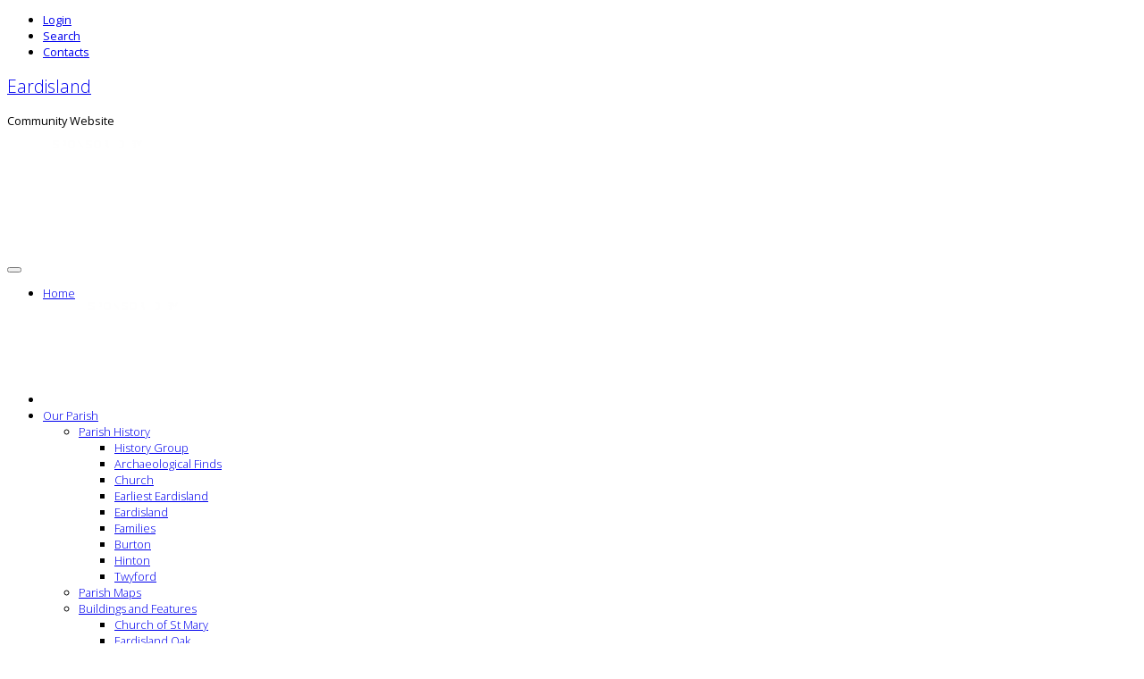

--- FILE ---
content_type: text/html; charset=utf-8
request_url: https://eardisland.org.uk/index.php/diary/icalrepeat.detail/2024/02/25/4613/49%7C50%7C51%7C52/holy-communion
body_size: 10444
content:

<!DOCTYPE html>
<html lang="en-gb" dir="ltr">
<head>
<!-- Google tag (gtag.js) -->
<script async src="https://www.googletagmanager.com/gtag/js?id=G-MT90YMLL9K"></script>
<script>
  window.dataLayer = window.dataLayer || [];
  function gtag(){dataLayer.push(arguments);}
  gtag('js', new Date());

  gtag('config', 'G-MT90YMLL9K');
</script>
    <base href="https://eardisland.org.uk/index.php/diary/icalrepeat.detail/2024/02/25/4613/49%7C50%7C51%7C52/holy-communion" />
	<meta http-equiv="content-type" content="text/html; charset=utf-8" />
	<meta name="robots" content="noindex,nofollow" />
	<meta name="description" content="The Parish website for Eardisland, Herefordshire. Useful information for residents and visitors, including an events diary and details of the Parish Council." />
	<meta name="generator" content="Joomla! - Open Source Content Management" />
	<title>Holy Communion</title>
	<link href="https://eardisland.org.uk/index.php?option=com_jevents&amp;task=modlatest.rss&amp;format=feed&amp;type=rss&amp;Itemid=178&amp;modid=0" rel="alternate" type="application/rss+xml" title="RSS 2.0" />
	<link href="https://eardisland.org.uk/index.php?option=com_jevents&amp;task=modlatest.rss&amp;format=feed&amp;type=atom&amp;Itemid=178&amp;modid=0" rel="alternate" type="application/atom+xml" title="Atom 1.0" />
	<link href="/templates/portal/css/themes/greenorange/bootstrap.css" rel="stylesheet" type="text/css" />
	<link href="https://eardisland.org.uk/media/jbtype/css/font-awesome.css" rel="stylesheet" type="text/css" />
	<link href="https://eardisland.org.uk/media/zenanimate/css/animate.css" rel="stylesheet" type="text/css" />
	<link href="/media/com_jevents/css/bootstrap.css" rel="stylesheet" type="text/css" />
	<link href="/media/com_jevents/css/bootstrap-responsive.css" rel="stylesheet" type="text/css" />
	<link href="/components/com_jevents/assets/css/eventsadmin.css?v=3.6.6" rel="stylesheet" type="text/css" />
	<link href="/components/com_jevents/views/flat/assets/css/events_css.css?v=3.6.6" rel="stylesheet" type="text/css" />
	<link href="/templates/portal/css/themes/greenorange/template.css" rel="stylesheet" type="text/css" />
	<link href="/templates/portal/css/themes/greenorange/bootstrap-responsive.css" rel="stylesheet" type="text/css" />
	<link href="/templates/portal/css/themes/greenorange/template-responsive.css" rel="stylesheet" type="text/css" />
	<link href="/templates/portal/css/themes/greenorange/megamenu.css" rel="stylesheet" type="text/css" />
	<link href="/templates/portal/css/themes/greenorange/megamenu-responsive.css" rel="stylesheet" type="text/css" />
	<link href="/templates/portal/css/themes/greenorange/off-canvas.css" rel="stylesheet" type="text/css" />
	<link href="https://eardisland.org.uk/media/mod_mailchimpsignup/css/mailchimpsignup.css" rel="stylesheet" type="text/css" />
	<link href="/media/mod_zentools/css/zentools.min.css" rel="stylesheet" type="text/css" />
	<script type="application/json" class="joomla-script-options new">{"csrf.token":"6320b08a22c6583d407525c194b23cf0","system.paths":{"root":"","base":""}}</script>
	<script src="/media/system/js/core.js?94153660d619f18f82a0d77fcf76f443" type="text/javascript"></script>
	<script src="/media/jui/js/jquery.min.js?94153660d619f18f82a0d77fcf76f443" type="text/javascript"></script>
	<script src="/media/jui/js/jquery-noconflict.js?94153660d619f18f82a0d77fcf76f443" type="text/javascript"></script>
	<script src="/media/jui/js/jquery-migrate.min.js?94153660d619f18f82a0d77fcf76f443" type="text/javascript"></script>
	<script src="/plugins/system/t3/base/bootstrap/js/bootstrap.js?94153660d619f18f82a0d77fcf76f443" type="text/javascript"></script>
	<script src="/components/com_jevents/assets/js/jQnc.js?v=3.6.6" type="text/javascript"></script>
	<script src="/components/com_jevents/assets/js/view_detailJQ.js?v=3.6.6" type="text/javascript"></script>
	<script src="/plugins/system/t3/base/js/jquery.tap.min.js" type="text/javascript"></script>
	<script src="/plugins/system/t3/base/js/off-canvas.js" type="text/javascript"></script>
	<script src="/plugins/system/t3/base/js/script.js" type="text/javascript"></script>
	<script src="/plugins/system/t3/base/js/menu.js" type="text/javascript"></script>
	<script src="/plugins/system/t3/base/js/responsive.js" type="text/javascript"></script>
	<script src="https://eardisland.org.uk/media/mod_mailchimpsignup/js/mailchimpsignup.js" type="text/javascript"></script>
	<script src="/media/mod_zentools/js/zentools.js" type="text/javascript"></script>
	<script src="/media/mod_zentools/js/slideshow/jquery.flexslider.min.js" type="text/javascript"></script>
	<script src="/media/mod_zentools/js/responsive/response.min.js" type="text/javascript"></script>
	<!--[if lte IE 6]>
<link rel="stylesheet" href="https://eardisland.org.uk/components/com_jevents/views/flat/assets/css/ie6.css" />
<![endif]-->

    
<!-- META FOR IOS & HANDHELD -->
<meta name="viewport" content="width=device-width, initial-scale=1.0, maximum-scale=1.0"/>
<meta name="HandheldFriendly" content="true" />
<meta name="apple-mobile-web-app-capable" content="YES" />
<!-- //META FOR IOS & HANDHELD -->

<!-- SYSTEM CSS -->
<link href="/templates/system/css/system.css" rel="stylesheet" />
<!-- //SYSTEM CSS -->


<!-- CUSTOM CSS -->
<link href="/templates/portal/css/custom.css" rel="stylesheet" />
<!-- //CUSTOM CSS -->


<!-- Le HTML5 shim, for IE6-8 support of HTML5 elements -->
<!--[if lt IE 9]>
<link href="/templates/portal/css/ie8.css" rel="stylesheet" />
<script src="//html5shim.googlecode.com/svn/trunk/html5.js"></script>
<script type="text/javascript" src="/plugins/system/t3/base/js/respond.min.js"></script>
<![endif]-->


<!--[if lt IE 10]>
<link href="/templates/portal/css/ie.css" rel="stylesheet" />
<![endif]-->

<script type="text/javascript" src="/templates/portal/js/template.js"></script>

<!--flood dashboard-->
<script src="https://ajax.googleapis.com/ajax/libs/jquery/3.7.1/jquery.min.js"></script>
<script src="https://www.gstatic.com/charts/loader.js" type="text/javascript"></script>
<script src="https://maxcdn.bootstrapcdn.com/bootstrap/3.4.1/js/bootstrap.min.js"></script>

<link href="/templates/portal/css/floodwarning.css" rel="stylesheet">
<link href="/templates/portal/css/flood-style.css" rel="stylesheet">
<link href="/templates/portal/css/flood-spinner.css" rel="stylesheet">
<!-- Include the configuration script -->
<script src="/templates/portal/js/flood-configuration.js"></script>
<script src="/templates/portal/js/flood-dashboard.js"></script>

<!--end flood dashboard-->



<!-- Fonts -->
<style type="text/css">
			html > body {font-family: Open Sans;font-size: 80%;font-weight:  }
				h1, h2, h3, h4, h5, h6, blockquote {font-family: Open Sans;font-weight: 300}
				#navwrap li {font-family: Open Sans;font-weight: 300}
				.logo h2{font-family: Open Sans;font-weight: 			}
		
		
	</style>
<link href='https://fonts.googleapis.com/css?family=Shadows+Into+Light' rel='stylesheet' type='text/css'>
<link href='https://fonts.googleapis.com/css?family=Courgette' rel='stylesheet' type='text/css'>
</head>
<body id="contentleft" class="com_jevents task-icalrepeat.detail itemid-178 j39 withbanner">
	
  	<div id="fullwrap">
  		<div id="topcolour">
			
<!-- Top -->
<section id="topwrap">
	<div class="zen-container">
	  	<!-- top -->
	<div class="row-fluid">
							<div class="span6 item-first" data-default="span6" data-mobile="span50">
										<div id="top3">
						
					</div>
									</div>
							<div class="span6 item-last" data-default="span6" data-mobile="span50">
										<div id="top4">
						
		<div class="moduletable ">
			<div class="module-inner">
						<div class="zen-module-body">
				
<ul class="nav ">
<li class="item-188"><a href="/index.php/header-login" >Login</a></li><li class="item-196"><a href="/index.php/search" >Search</a></li><li class="item-187"><a href="/index.php/contacts" >Contacts</a></li></ul>
			</div>
						</div>
		</div>
	
					</div>
									</div>
				</div>
<!-- top -->
  	</div>
</section>
			

			<!-- LOGO -->
<section id="logowrap">
	<div class="zen-container">
		<div class="row-fluid">
			<div class="span6">
			  <div class="logo logo-text zenleft">
				  <h2>
				      <a href="/" title="Eardisland">
		    		    <span>
		        			Eardisland		        		</span>
		      		</a>
		     	 </h2>

		     			     		 <div id="tagline"><span>Community Website</span></div>
		     				    		  	</div>
		 </div>
		  		 	 <div class="span6">
		  			
		<div class="moduletable  visitor_button hidden-phone">
			<div class="module-inner">
						<div class="zen-module-body">
				

<div class="custom"  >
	<div class="sponsor_link">
<p><a href="http://www.arrowbank.co.uk/" target="blank"><img src="/images/template/Arrow Bank-white_200.png" alt="Arrowbank Country Holiday Park" width="200px" /></a></p>
</div></div>
			</div>
						</div>
		</div>
	
		 	 </div>
		 	 </div>
</div>
</section>
<!-- //LOGO -->

			<!-- MAIN NAVIGATION -->
  <nav id="navwrap" class="affix-top" data-spy="affix" data-offset-top="200">
  <div class="zen-container">
  	<div class="row-fluid">
   		<div class="navwrapper navbar zenleft span12">
			<button type="button" class="btn btn-navbar" data-toggle="collapse" data-target=".nav-collapse">
		        <span class="icon-list-ul"></span>
		      </button>
		
		    <div class="nav-collapse collapse always-show zenleft">
		    		       <div  class="t3-megamenu"  data-duration="400" data-responsive="true">
<ul itemscope itemtype="http://www.schema.org/SiteNavigationElement" class="nav navbar-nav level0">
<li itemprop='name'  data-id="101" data-level="1" data-xicon="icon-home">
<a itemprop='url' class=""  href="/index.php"   data-target="#"><span class="icon-home"></span>Home </a>

</li>
<li itemprop='name' class="sponsor-mobile hidden-desktop hidden-tablet" data-id="320" data-level="1" data-class="sponsor-mobile hidden-desktop hidden-tablet">
<a itemprop='url' class=""  href="http://www.arrowbank.co.uk/" target="_blank"   data-target="#"><img class="" src="/images/template/Arrow Bank-white_200.png" alt="  Sponsored by Arrowbank Holiday Park" /></a>

</li>
<li itemprop='name' class="dropdown mega" data-id="207" data-level="1">
<a itemprop='url' class=" dropdown-toggle"  href="/index.php/our-parish"   data-target="#" data-toggle="dropdown">Our Parish <em class="caret"></em></a>

<div class="nav-child dropdown-menu mega-dropdown-menu"  ><div class="mega-dropdown-inner">
<div class="row-fluid">
<div class="span12 mega-col-nav" data-width="12"><div class="mega-inner">
<ul itemscope itemtype="http://www.schema.org/SiteNavigationElement" class="mega-nav level1">
<li itemprop='name' class="dropdown-submenu mega" data-id="219" data-level="2">
<a itemprop='url' class=""  href="/index.php/our-parish/parish-history"   data-target="#">Parish History </a>

<div class="nav-child dropdown-menu mega-dropdown-menu"  ><div class="mega-dropdown-inner">
<div class="row-fluid">
<div class="span12 mega-col-nav" data-width="12"><div class="mega-inner">
<ul itemscope itemtype="http://www.schema.org/SiteNavigationElement" class="mega-nav level2">
<li itemprop='name'  data-id="398" data-level="3">
<a itemprop='url' class=""  href="/index.php/our-parish/parish-history/eardisland-history-group"   data-target="#">History Group </a>

</li>
<li itemprop='name'  data-id="394" data-level="3">
<a itemprop='url' class=""  href="/index.php/our-parish/parish-history/archaeological-finds"   data-target="#">Archaeological Finds </a>

</li>
<li itemprop='name'  data-id="224" data-level="3">
<a itemprop='url' class=""  href="/index.php/our-parish/parish-history/church"   data-target="#">Church </a>

</li>
<li itemprop='name'  data-id="220" data-level="3">
<a itemprop='url' class=""  href="/index.php/our-parish/parish-history/earliest-eardisland"   data-target="#">Earliest Eardisland </a>

</li>
<li itemprop='name'  data-id="223" data-level="3">
<a itemprop='url' class=""  href="/index.php/our-parish/parish-history/history-eardisland"   data-target="#">Eardisland </a>

</li>
<li itemprop='name'  data-id="225" data-level="3">
<a itemprop='url' class=""  href="/index.php/our-parish/parish-history/families"   data-target="#">Families </a>

</li>
<li itemprop='name'  data-id="226" data-level="3">
<a itemprop='url' class=""  href="/index.php/our-parish/parish-history/burton"   data-target="#">Burton </a>

</li>
<li itemprop='name'  data-id="227" data-level="3">
<a itemprop='url' class=""  href="/index.php/our-parish/parish-history/hinton"   data-target="#">Hinton </a>

</li>
<li itemprop='name'  data-id="228" data-level="3">
<a itemprop='url' class=""  href="/index.php/our-parish/parish-history/twyford"   data-target="#">Twyford </a>

</li>
</ul>
</div></div>
</div>
</div></div>
</li>
<li itemprop='name'  data-id="235" data-level="2">
<a itemprop='url' class=""  href="/index.php/our-parish/parish-maps"   data-target="#">Parish Maps </a>

</li>
<li itemprop='name' class="dropdown-submenu mega" data-id="238" data-level="2">
<a itemprop='url' class=""  href="/index.php/our-parish/buildings-features"   data-target="#">Buildings and Features </a>

<div class="nav-child dropdown-menu mega-dropdown-menu"  ><div class="mega-dropdown-inner">
<div class="row-fluid">
<div class="span12 mega-col-nav" data-width="12"><div class="mega-inner">
<ul itemscope itemtype="http://www.schema.org/SiteNavigationElement" class="mega-nav level2">
<li itemprop='name'  data-id="240" data-level="3">
<a itemprop='url' class=""  href="/index.php/our-parish/buildings-features/church-of-st-mary"   data-target="#">Church of St Mary </a>

</li>
<li itemprop='name'  data-id="239" data-level="3">
<a itemprop='url' class=""  href="/index.php/our-parish/buildings-features/eardisland-oak"   data-target="#">Eardisland Oak </a>

</li>
<li itemprop='name'  data-id="241" data-level="3">
<a itemprop='url' class=""  href="/index.php/our-parish/buildings-features/dovecote"   data-target="#">Dovecote </a>

</li>
<li itemprop='name'  data-id="242" data-level="3">
<a itemprop='url' class=""  href="/index.php/our-parish/buildings-features/motte"   data-target="#">Motte </a>

</li>
<li itemprop='name'  data-id="243" data-level="3">
<a itemprop='url' class=""  href="/index.php/our-parish/buildings-features/monks-court"   data-target="#">Monks Court </a>

</li>
<li itemprop='name'  data-id="244" data-level="3">
<a itemprop='url' class=""  href="/index.php/our-parish/buildings-features/staick-house"   data-target="#">Staick House  </a>

</li>
<li itemprop='name'  data-id="245" data-level="3">
<a itemprop='url' class=""  href="/index.php/our-parish/buildings-features/black-white-buildings"   data-target="#">Black and White Buildings  </a>

</li>
<li itemprop='name'  data-id="246" data-level="3">
<a itemprop='url' class=""  href="/index.php/our-parish/buildings-features/village-hall"   data-target="#">Village Hall </a>

</li>
<li itemprop='name'  data-id="247" data-level="3">
<a itemprop='url' class=""  href="/index.php/our-parish/buildings-features/aa-box"   data-target="#">AA Box  </a>

</li>
</ul>
</div></div>
</div>
</div></div>
</li>
<li itemprop='name'  data-id="301" data-level="2">
<a itemprop='url' class=""  href="/index.php/our-parish/local-walks"   data-target="#">Local Walks </a>

</li>
<li itemprop='name'  data-id="372" data-level="2">
<a itemprop='url' class=""  href="/index.php/our-parish/memorial-walks"   data-target="#">Memorial Walks </a>

</li>
<li itemprop='name'  data-id="422" data-level="2">
<a itemprop='url' class=""  href="/index.php/our-parish/who-s-who-and-organisations"   data-target="#">Who's Who and Organisations </a>

</li>
</ul>
</div></div>
</div>
</div></div>
</li>
<li itemprop='name' class="dropdown mega" data-id="172" data-level="1">
<a itemprop='url' class=" dropdown-toggle"  href="/index.php/parish-council"   data-target="#" data-toggle="dropdown">Parish Council <em class="caret"></em></a>

<div class="nav-child dropdown-menu mega-dropdown-menu"  ><div class="mega-dropdown-inner">
<div class="row-fluid">
<div class="span12 mega-col-module" data-width="12" data-position="330"><div class="mega-inner">
 	<div class="moduletable  pc_menu_link" id="Mod330">
     <div class="zen-module-inner">
              <div class="zen-module-body">
       

<div class="custom"  >
	<div style="margin-left: 10px; margin-right: 10px;">
<p><a href="http://www.eardisland-pc.gov.uk/" target="_blank" rel="alternate">Link to separate Parish Council Website</a></p>
<a href="http://www.eardisland-pc.gov.uk/" target="_blank" rel="alternate"><img src="/images/parish_council/PC_website.jpg" alt="Eardisland Parish Council Website" width="190" height="153" /></a></div></div>
       </div>
     </div>
   </div>
 	
</div></div>
</div>
</div></div>
</li>
<li itemprop='name' class="current active hidden-phone" data-id="178" data-level="1" data-class="hidden-phone">
<a itemprop='url' class=""  href="/index.php/diary/month.calendar/2026/01/28/-"   data-target="#">Diary </a>

</li>
<li itemprop='name' class="hidden-desktop" data-id="319" data-level="1" data-class="hidden-desktop">
<a itemprop='url' class=""  href="/index.php/this-weeks-events/range.listevents/-"   data-target="#">Weekly Events List </a>

</li>
<li itemprop='name' class="dropdown mega" data-id="208" data-level="1">
<a itemprop='url' class=" dropdown-toggle"  href="/index.php/church"   data-target="#" data-toggle="dropdown">Church <em class="caret"></em></a>

<div class="nav-child dropdown-menu mega-dropdown-menu"  ><div class="mega-dropdown-inner">
<div class="row-fluid">
<div class="span12 mega-col-nav" data-width="12"><div class="mega-inner">
<ul itemscope itemtype="http://www.schema.org/SiteNavigationElement" class="mega-nav level1">
<li itemprop='name'  data-id="388" data-level="2">
<a itemprop='url' class=""  href="/index.php/church/about-the-church"   data-target="#">About the church </a>

</li>
</ul>
</div></div>
</div>
</div></div>
</li>
<li itemprop='name' class="dropdown mega" data-id="185" data-level="1">
<a itemprop='url' class=" dropdown-toggle"  href="/index.php/clubs-groups"   data-target="#" data-toggle="dropdown">Clubs &amp; Groups <em class="caret"></em></a>

<div class="nav-child dropdown-menu mega-dropdown-menu"  ><div class="mega-dropdown-inner">
<div class="row-fluid">
<div class="span12 mega-col-nav" data-width="12"><div class="mega-inner">
<ul itemscope itemtype="http://www.schema.org/SiteNavigationElement" class="mega-nav level1">
<li itemprop='name'  data-id="284" data-level="2">
<a itemprop='url' class=""  href="/index.php/clubs-groups/eardisland-art-group"   data-target="#">Eardisland Art Group </a>

</li>
<li itemprop='name'  data-id="195" data-level="2">
<a itemprop='url' class=""  href="/index.php/clubs-groups/eardisland-bowling-club"   data-target="#">Eardisland Bowling Club </a>

</li>
<li itemprop='name'  data-id="381" data-level="2">
<a itemprop='url' class=""  href="/index.php/clubs-groups/community-garden"   data-target="#">Community Garden </a>

</li>
<li itemprop='name'  data-id="282" data-level="2">
<a itemprop='url' class=""  href="/index.php/clubs-groups/eardisland-church-bellringers"   data-target="#">Eardisland Church Bellringers </a>

</li>
<li itemprop='name'  data-id="283" data-level="2">
<a itemprop='url' class=""  href="/index.php/clubs-groups/dovecote-trust"   data-target="#">Dovecote Trust </a>

</li>
<li itemprop='name'  data-id="285" data-level="2">
<a itemprop='url' class=""  href="/index.php/clubs-groups/the-e-team"   data-target="#">The E-Team </a>

</li>
<li itemprop='name'  data-id="286" data-level="2">
<a itemprop='url' class=""  href="/index.php/clubs-groups/village-band"   data-target="#">Village Band </a>

</li>
<li itemprop='name'  data-id="287" data-level="2">
<a itemprop='url' class=""  href="/index.php/clubs-groups/the-eardisland-village-show"   data-target="#">The Eardisland Village Show </a>

</li>
<li itemprop='name'  data-id="291" data-level="2">
<a itemprop='url' class=""  href="/index.php/clubs-groups/eardisland-twinning-association"   data-target="#">Eardisland Twinning Association </a>

</li>
<li itemprop='name'  data-id="288" data-level="2">
<a itemprop='url' class=""  href="/index.php/clubs-groups/eardisland-w-i"   data-target="#">Eardisland W.I. </a>

</li>
<li itemprop='name'  data-id="343" data-level="2">
<a itemprop='url' class=""  href="/index.php/clubs-groups/pilates"   data-target="#">Pilates </a>

</li>
<li itemprop='name'  data-id="418" data-level="2">
<a itemprop='url' class=""  href="/index.php/clubs-groups/the-whittington-trust"   data-target="#">The Whittington Trust </a>

</li>
<li itemprop='name'  data-id="420" data-level="2">
<a itemprop='url' class=""  href="/index.php/clubs-groups/neighbourhood-watch"   data-target="#">Neighbourhood Watch </a>

</li>
</ul>
</div></div>
</div>
</div></div>
</li>
<li itemprop='name' class="dropdown mega" data-id="236" data-level="1">
<a itemprop='url' class=" dropdown-toggle"  href="/index.php/community"   data-target="#" data-toggle="dropdown">Community <em class="caret"></em></a>

<div class="nav-child dropdown-menu mega-dropdown-menu"  ><div class="mega-dropdown-inner">
<div class="row-fluid">
<div class="span12 mega-col-nav" data-width="12"><div class="mega-inner">
<ul itemscope itemtype="http://www.schema.org/SiteNavigationElement" class="mega-nav level1">
<li itemprop='name' class="dropdown-submenu mega" data-id="293" data-level="2">
<a itemprop='url' class=""  href="/index.php/community/village-hall"   data-target="#">Village Hall </a>

<div class="nav-child dropdown-menu mega-dropdown-menu"  ><div class="mega-dropdown-inner">
<div class="row-fluid">
<div class="span12 mega-col-nav" data-width="12"><div class="mega-inner">
<ul itemscope itemtype="http://www.schema.org/SiteNavigationElement" class="mega-nav level2">
<li itemprop='name'  data-id="297" data-level="3">
<a itemprop='url' class=""  href="/index.php/community/village-hall/book-the-village-hall"   data-target="#">Book the Village Hall </a>

</li>
<li itemprop='name'  data-id="299" data-level="3">
<a itemprop='url' class=""  href="/index.php/community/village-hall/availability/month.calendar/2026/01/28/-"   data-target="#">Events &amp; Availability </a>

</li>
<li itemprop='name'  data-id="295" data-level="3">
<a itemprop='url' class=""  href="/index.php/community/village-hall/agenda-minutes"   data-target="#">Agenda &amp; Minutes </a>

</li>
<li itemprop='name'  data-id="296" data-level="3">
<a itemprop='url' class=""  href="/index.php/community/village-hall/management-committee-members"   data-target="#">Management Committee </a>

</li>
<li itemprop='name'  data-id="298" data-level="3">
<a itemprop='url' class=""  href="/index.php/community/village-hall/village-hall-updates"   data-target="#">Village Hall Updates </a>

</li>
</ul>
</div></div>
</div>
</div></div>
</li>
<li itemprop='name'  data-id="237" data-level="2">
<a itemprop='url' class=""  href="/index.php/community/eardisland-community-shop"   data-target="#">Eardisland Community Shop </a>

</li>
<li itemprop='name' class="dropdown-submenu mega" data-id="257" data-level="2">
<a itemprop='url' class=""  href="/index.php/community/local-administration"   data-target="#">Local Administration </a>

<div class="nav-child dropdown-menu mega-dropdown-menu"  ><div class="mega-dropdown-inner">
<div class="row-fluid">
<div class="span12 mega-col-nav" data-width="12"><div class="mega-inner">
<ul itemscope itemtype="http://www.schema.org/SiteNavigationElement" class="mega-nav level2">
<li itemprop='name'  data-id="258" data-level="3">
<a itemprop='url' class=""  href="/index.php/parish-council"   data-target="#">Parish Council</a>

</li>
<li itemprop='name'  data-id="259" data-level="3">
<a itemprop='url' class=""  href="/index.php/community/local-administration/herefordshire-council"   data-target="#">Herefordshire Council </a>

</li>
<li itemprop='name'  data-id="260" data-level="3">
<a itemprop='url' class=""  href="/index.php/community/local-administration/local-mp"   data-target="#">Local MP </a>

</li>
<li itemprop='name'  data-id="262" data-level="3">
<a itemprop='url' class=""  href="/index.php/community/local-administration/police-and-crime-commissioner"   data-target="#">Police and Crime Commissioner </a>

</li>
</ul>
</div></div>
</div>
</div></div>
</li>
<li itemprop='name'  data-id="268" data-level="2">
<a itemprop='url' class=""  href="/index.php/community/eardisland-parish-magazine"   data-target="#">Eardisland Parish Magazine </a>

</li>
<li itemprop='name'  data-id="391" data-level="2">
<a itemprop='url' class=""  href="/index.php/community/eardisland-flood-response-plan"   data-target="#">Eardisland Flood Response Plan </a>

</li>
</ul>
</div></div>
</div>
</div></div>
</li>
<li itemprop='name' class="dropdown mega" data-id="304" data-level="1" data-xicon="icon-info-sign">
<a itemprop='url' class=" dropdown-toggle"  href="/index.php/visitor-information"   data-target="#" data-toggle="dropdown"><span class="icon-info-sign"></span>Visit Eardisland <em class="caret"></em></a>

<div class="nav-child dropdown-menu mega-dropdown-menu"  ><div class="mega-dropdown-inner">
<div class="row-fluid">
<div class="span12 mega-col-nav" data-width="12"><div class="mega-inner">
<ul itemscope itemtype="http://www.schema.org/SiteNavigationElement" class="mega-nav level1">
<li itemprop='name'  data-id="305" data-level="2">
<a itemprop='url' class=""  href="/index.php/visitor-information/places-to-visit"   data-target="#">Places to Visit </a>

</li>
<li itemprop='name'  data-id="306" data-level="2">
<a itemprop='url' class=""  href="/index.php/visitor-information/places-to-visit-with-kids"   data-target="#">Places to Visit with Kids  </a>

</li>
<li itemprop='name'  data-id="308" data-level="2">
<a itemprop='url' class=""  href="/index.php/visitor-information/places-to-eat"   data-target="#">Places to Eat </a>

</li>
<li itemprop='name'  data-id="309" data-level="2">
<a itemprop='url' class=""  href="/index.php/visitor-information/accommodation"   data-target="#">Accommodation </a>

</li>
<li itemprop='name'  data-id="307" data-level="2">
<a itemprop='url' class=""  href="/index.php/our-parish/parish-maps"   data-target="#">Parish Maps</a>

</li>
<li itemprop='name'  data-id="310" data-level="2">
<a itemprop='url' class=""  href="/index.php/visitor-information/location"   data-target="#">Location </a>

</li>
<li itemprop='name'  data-id="314" data-level="2">
<a itemprop='url' class=""  href="/index.php/our-parish/buildings-features"   data-target="#">Buildings and Features</a>

</li>
<li itemprop='name'  data-id="373" data-level="2">
<a itemprop='url' class=""  href="/index.php/visitor-information/memorial-walks"   data-target="#">Memorial Walks </a>

</li>
</ul>
</div></div>
</div>
</div></div>
</li>
</ul>
</div>
		    		    </div>
	    
	    <div id="navsearch" class="span3">
	    	
	    </div>
	   </div>
    </div>
  </div>
</nav>
<!-- //MAIN NAVIGATION -->
		</div>
		

<section id="bannerwrap">
	<div class="zen-container">
		  				<!-- banner -->
	<div class="row-fluid">
							<div class="span12 item-first" data-default="span12">
										<div id="banner">
						
		<div class="moduletable ">
			<div class="module-inner">
						<div class="zen-module-body">
				<!--[if !IE]>
<style type="text/css">
	.jackbox-modal img.jackbox-content {

		image-rendering: optimizeSpeed;
		width: inherit !important;
		height: inherit !important;
		max-width: inherit !important;
	}
</style>
<![endif]-->



		<div id="zentools273" class="slideshow slideshowflat ">
			<div class="zentools slideshow flexslider noborder count1  " >

				
				<ul id="zentoolslist273"  class="slides zenleft">

					
					<li  class="grid_twelve element   ">
							<div class="zenitem zenitem1    image full">
								<div class="zeninner">
									<div class="column grid_twelve">

																					<div class=" zenimage element1 firstitem"><img
													data-original="https://eardisland.org.uk//media/mod_zentools/cache/images/arrow-a75e706fbb960c097b46b67c12e3b11f.jpg"
													src="https://eardisland.org.uk//media/mod_zentools/cache/images/arrow-a75e706fbb960c097b46b67c12e3b11f.jpg"
													data-src320="https://eardisland.org.uk//media/mod_zentools/cache/images/arrow-a75e706fbb960c097b46b67c12e3b11f.jpg"
													data-src481="https://eardisland.org.uk//media/mod_zentools/cache/images/arrow-a75e706fbb960c097b46b67c12e3b11f.jpg"
													data-src769="https://eardisland.org.uk//media/mod_zentools/cache/images/arrow-e37da2d322b7759f8e32a6f2d9d649c5.jpg"
													data-src1025="https://eardisland.org.uk//media/mod_zentools/cache/images/arrow-e37da2d322b7759f8e32a6f2d9d649c5.jpg"
													data-src1281="https://eardisland.org.uk//media/mod_zentools/cache/images/arrow-e37da2d322b7759f8e32a6f2d9d649c5.jpg"
													alt="Arrow" title="Arrow"/></div>
										
										
																							
												
												
												
												
												
												
												
																																</div>
									<div class="clear"></div>
								</div>
							</div>

											</li>
																			</ul>

														<div class="slide-controller none zenrelative zenlast ">
						<div class="slidenavnone slidenav273">
												</div>
											</div>

					<div class="clear"></div>
								
				
								
				
		</div>
	</div>
	<div class="clear"></div>
	
		
	
			<script type="text/javascript" charset="utf-8">
			  jQuery(window).load(function() {
				jQuery('#zentools273').flexslider({
					animation: "fade",
					slideDirection: "horizontal",
					smoothHeight: false,
					prevText: "<i class='icon-left-circle'></i><span></span>",
					nextText: "<i class='icon-right-circle'></i><span></span>",
					manualControls: ".slidenav273 ul li",
											slideshow: true,
						slideshowSpeed: 6000,
						animationSpeed: 600,
											directionNav: false,
											controlNav: true,
											keyboardNav: true,
						mousewheel: false,
																slideToStart: 0,
											animationLoop: true,
											pauseOnAction: true,
						pauseOnHover:false,
						controlsContainer: '#zentools273 .slide-controller',
	
						start: function(slider){
							jQuery('#zentools273 .current-slide').text(slider.currentSlide + 1);
							jQuery('#zentools273 .total-slides').text(slider.count);
							jQuery('#zentools273 .slidecount').fadeIn();
	
						},
	
												after: function(slider){
															jQuery('#zentools273 .current-slide').text(slider.currentSlide + 1);
	
														}
					});
	
						
	
		  });
			</script>
	
							


	

	

	
	
	
	

	

			<script type="text/javascript">
				Response.create({ mode: 'src',  prefix: 'src', breakpoints: [0,320,481,769,1025,1281] });
		</script>


		

			</div>
						</div>
		</div>
	
					</div>
									</div>
				</div>
<!-- banner -->
  		  	</div>
</section>
		<div id="gradient">
			



			



			


			


								
<section id="mainWrap">
	<div class="zen-container">
		<div class="row-fluid">
		
				  <!-- Breadcrumb -->
		  <div id="breadcrumb" class="breadcrumb">
		    
		<div class="moduletable ">
			<div class="module-inner">
						<div class="zen-module-body">
				
<ul class="breadcrumb">
	<li class="active"><span class="divider hasTooltip"><i class="icon-map-marker" data-toggle="tooltip" title="You are here: "></i></span></li><li><a href="/index.php" class="pathway">Home</a><span class="navsep">/</span></li><li><a href="/index.php/diary/month.calendar/2026/01/28/-" class="pathway">Diary</a><span class="navsep">/</span></li><li><span>Holy Communion</span></li></ul>
			</div>
						</div>
		</div>
	
		  </div>
		  <!-- // Breadcrumb -->
		                    
                
		
		    <!-- MAIN CONTENT -->
		    <div id="midCol" class="zen-content span12"  data-default="span12">
		   		<div class="innerbox">

                      
      		      		      		          	 <div id="system-message-container">
	</div>

      		                 		     
      		     
      		     		<!-- Event Calendar and Lists Powered by JEvents //-->
		<div id="jevents">
	<div class="contentpaneopen jeventpage     jevbootstrap" id="jevents_header">
					<h1>
				Eardisland Parish Diary			</h1>
							<ul class="actions">
										<li class="print-icon">
							<a href="javascript:void(0);" rel="nofollow"
							   onclick="window.open('/index.php/diary/icalrepeat.detail/2024/02/25/4613/49|50|51|52/-?pop=1&amp;tmpl=component', 'win2', 'status=no,toolbar=no,scrollbars=yes,titlebar=no,menubar=no,resizable=yes,width=600,height=600,directories=no,location=no');"
							   title="Print">
								<span class="icon-print"> </span>
							</a>
						</li> 					<li class="email-icon">
						<a href="javascript:void(0);" rel="nofollow"
						   onclick="window.open('/index.php/component/mailto/?tmpl=component&amp;link=d53292f26f879b0b8f220bda070cca77835992e7','emailwin','width=400,height=350,menubar=yes,resizable=yes'); return false;"
						   title="EMAIL">
							<span class="icon-envelope"> </span>
						</a>
					</li>
								</ul>
				</div>
	<div class="jev_clear"></div>
	<div class="contentpaneopen  jeventpage   jevbootstrap" id="jevents_body">
	<div class='jev_pretoolbar'></div>				<div class="new-navigation">
			<div class="nav-items">
									<div id="nav-year" >
						<a href="/index.php/diary/year.listevents/2024/02/25/49|50|51|52"
						   title="By Year">
							By Year</a>
					</div>
													<div id="nav-month">
						<a href="/index.php/diary/month.calendar/2024/02/25/49|50|51|52"
						   title="By Month">                            By Month</a>
					</div>
													<div id="nav-week">
						<a href="/index.php/diary/week.listevents/2024/02/25/49|50|51|52"
						   title="By Week">
							By Week</a>
					</div>
													<div id="nav-today">
						<a href="/index.php/diary/day.listevents/2026/01/28/49|50|51|52"
						   title="Today">
							Today</a>
					</div>
															<div id="nav-jumpto">
			<a href="#"
			   onclick="if (jevjq('#jumpto').hasClass('jev_none')) {jevjq('#jumpto').removeClass('jev_none');} else {jevjq('#jumpto').addClass('jev_none')}return false;"
			   title="Jump to month">
				Jump to month			</a>
		</div>
																						</div>
							<div id="nav-search">
					<a href="/index.php/diary/search.form/2024/02/25/49|50|51|52"
					   title="Search">
						<img src="https://eardisland.org.uk/components/com_jevents/views/flat/assets/images/icon-search.gif" alt="Search"/></a>
				</div>
								<div id="jumpto" class="jev_none">
			<form name="BarNav" action="/index.php/diary/month.calendar/2026/01/28/-" method="get">
				<input type="hidden" name="catids" value="49|50|51|52"/><select id="month" name="month">
	<option value="01">January</option>
	<option value="02" selected="selected">February</option>
	<option value="03">March</option>
	<option value="04">April</option>
	<option value="05">May</option>
	<option value="06">June</option>
	<option value="07">July</option>
	<option value="08">August</option>
	<option value="09">September</option>
	<option value="10">October</option>
	<option value="11">November</option>
	<option value="12">December</option>
</select>
<select id="year" name="year">
	<option value="2024" selected="selected">2024</option>
	<option value="2025">2025</option>
	<option value="2026">2026</option>
	<option value="2027">2027</option>
	<option value="2028">2028</option>
	<option value="2029">2029</option>
	<option value="2030">2030</option>
</select>
				<button onclick="submit(this.form)">Jump to month</button>
			</form>
		</div>
		

		</div>
		<div class="contentpaneopen jev_evdt"><div class="jev_evdt_header"><div class="jev_evdt_icons"> </div>
<div class="jev_evdt_title">Holy Communion</div>
</div>
<div class="jev_eventdetails_body"><div class="jev_evdt_summary">Sunday 25 February 2024,&nbsp;09:30am<br/>
 </div>
<div class="jev_evdt_contact"><span class="contact"></span></div>
<div class="jev_evdt_desc"></div>
<div class="jev_evdt_location"><span class="location"></span></div>
<div class="jev_evdt_extrainf"></div>
</div>
</div>
	</div>
	</div>

               		 	      		    </div>
      		  </div>
      		  <!-- //MAIN CONTENT -->

                      
		
		    		    
		    
              		</div>
  </div>
</section> 
						


			


			


		</div>
		

	<section id="bottomrow">
		<div class="zen-container">
	  			<!-- bottom -->
	<div class="row-fluid">
							<div class="span4 item-first" data-default="span4">
										<div id="bottom1">
						
		<div class="moduletable none">
			<div class="module-inner">
						<div class="zen-module-body">
				

<div class="custom"  >
	<p>Copyright © 2026 www.eardisland.org.uk</p>
<p>The content of this site is the copyright of www.eardisland.org.uk and Eardisland Parish Council.<br />Content may not be copied or used for commercial purposes.</p>
<a href="https://gigaclear.com/community-hub" target="_blank" rel=" noreferrer noopener"><img decoding="async" loading="lazy" width="150" height="75" src="/images/template/gigaclear-community-hub.png" alt="Gigaclear Community Hub"></a>

</div>
			</div>
						</div>
		</div>
	
					</div>
									</div>
							<div class="span4 " data-default="span4">
										<div id="bottom2">
						
		<div class="moduletable ">
			<div class="module-inner">
						<div class="zen-module-title">
				<h3><span>Parish Council News</span></h3>
			</div>
						<div class="zen-module-body">
				<script type="text/javascript">
var mcSignupBaseUrl = "https://eardisland.org.uk/";
var mcSignupErrorNotANumber = "must be a number.";
var mcSignupErrorInvalidEmail = "Please enter a valid email address.";
var mcSignupErrorRequired = "is required.";
</script>
<div id="mcSignupModule_9007" data-id="9007" class="mcSignupModule ">        <div class="intro">Sign up for emails from the Parish Clerk        </div>    <div class="mcSignupFormWrapper">
        <form action="https://eardisland.org.uk/index.php/diary/icalrepeat.detail/2024/02/25/4613/49%7C50%7C51%7C52/holy-communion" method="post" id="mcSignupForm_9007" class="mcSignupForm" name="mcSignupForm9007" onsubmit="return false;">	                    <div>
                            <input type="text" name="fields[EMAIL]" class="submitInt inputbox mcSignupRequired" value=""
                                title="Email Address *" placeholder="Email Address *">
                        </div>	                    <div>
                            <input type="text" name="fields[FNAME]" class="submitInt inputbox" value=""
                                title="First Name" placeholder="First Name">
                        </div>	                    <div>
                            <input type="text" name="fields[LNAME]" class="submitInt inputbox" value=""
                                title="Last Name" placeholder="Last Name">
                        </div>                <input type="hidden" name="email_type" value="html">                        <div>
                <input type="button" class="btn btn-primary mcSignupSubmit" value="Subscribe" data-id="9007">
            </div>
                        <input type="hidden" name="uid" value="0">
            <input type="hidden" name="ip" value="18.118.132.1">
            <input type="hidden" name="itemId" value="178">
            <input type="hidden" name="title" value="Parish Council News">
            <input type="hidden" name="6320b08a22c6583d407525c194b23cf0" value="1" />        </form>
    </div>
    <div class="ajaxLoader"></div>
    <img src="https://eardisland.org.uk/media/mod_mailchimpsignup/images/ajax-loader.gif" alt="Please wait" style="display: none;">
    <div class="mcSignupResult" style="display:none;"></div>
    <div class="mcSignupTryAgainWrapper" style="display:none;">
        <a href="#" class="mcSignupTryAgain" data-id="9007">
            Try again        </a>
    </div>
</div>
			</div>
						</div>
		</div>
	
					</div>
									</div>
							<div class="span4 item-last" data-default="span4">
										<div id="bottom3">
						
		<div class="moduletable ">
			<div class="module-inner">
						<div class="zen-module-title">
				<h3><span>Popular Pages</span></h3>
			</div>
						<div class="zen-module-body">
				
<ul class="nav ">
<li class="item-269">	<a href="/index.php/community/eardisland-parish-magazine" >Parish Magazine</a></li><li class="item-294">	<a href="/index.php/community/village-hall" >Eardisland Village Hall</a></li><li class="item-338">	<a href="/index.php/community/village-hall/book-the-village-hall" >Book the Village Hall</a></li><li class="item-302"><a href="/index.php/local-links" >Local Links</a></li><li class="item-303"><a href="/index.php/herefordshire-links" >Herefordshire Links</a></li></ul>
			</div>
						</div>
		</div>
	
					</div>
									</div>
				</div>
<!-- bottom -->
	  	</div>
	</section>

    	
<!-- FOOTER -->
<footer id="footerwrap" class="wrap zen-footer">
  <section class="zen-copyright">
    <div class="zen-container">
      <div class="row-fluid">
        <div class="span8 copyright">
          
        </div>
        <div class="span4">
        	<div id="zen-copyright">
	        	        	</div>
        </div>
      </div>
    </div>
  </section>
</footer>

<!-- //FOOTER -->

<!--scripts for flood dashboard-->

<script>
const raincolour = "#00aeef";    

document.getElementById('fiveday_river_spinner').style.display = 'block';
document.getElementById('fivemonth_river_spinner').style.display = 'block';
document.getElementById('groundwater_spinner').style.display = 'block';
            
// Load the Google Charts library and line chart package
google.charts.load('current', {packages: ['corechart', 'gauge', 'bar']});
google.charts.setOnLoadCallback(loadCharts);

// Declare the stationData variable globally
let fiveday_river_stationData = [];
let fivemonth_river_stationData = [];
let groundwater_stationData = [];

function loadCharts()
{
	if (
	    document.getElementById("fiveday_river_chart_div") &&
	    typeof init_fiveday_river_Chart === "function" &&
	    typeof fiveday_river_station_details !== "undefined" &&
	    Array.isArray(fiveday_river_station_details) &&
	    fiveday_river_station_details.length > 0
	) {
	    init_fiveday_river_Chart();
	}
	
	if (
	    document.getElementById("fivemonth_river_chart_div") &&
	    typeof init_fivemonth_river_Chart === "function" &&
	    typeof fiveday_river_station_details !== "undefined" &&
	    Array.isArray(fiveday_river_station_details) &&
	    fiveday_river_station_details.length > 0
	) {
	    init_fivemonth_river_Chart();
	}
	
	if (
	    document.getElementById("groundwater_chart_div") &&
	    typeof init_groundwater_Chart === "function" &&
	    typeof groundwater_station_details !== "undefined" &&
	    Array.isArray(groundwater_station_details) &&
	    groundwater_station_details.length > 0
	) {
        init_groundwater_Chart();
	}
	
        init_gauges()
}

  
$(window).resize(function ()
{
	fiveday_river_drawChart();
	fivemonth_river_drawChart();
	groundwater_drawChart();
});

$(document).ready(function () {
	//Toggle fullscreen
	$(".toggle-fullscreen").click(function (e) {
		e.preventDefault();
		
		var $this = $(this);
		var $row = $this.closest('.row');
		var $panel = $this.closest('.panel');
		var $col = $panel.parent();
		var $chart = $panel.find('.chart');
		
		if ($this.children('i').hasClass('glyphicon-resize-full'))
		{
// Hide other rows and columns
			$row.siblings().hide();
			$col.siblings().hide();
			$panel.find('.panel-footer').hide();
			$panel.find('.date_selector').show();

			$this.children('i').removeClass('glyphicon-resize-full');
			$this.children('i').addClass('glyphicon-resize-small');
		}
		else if ($this.children('i').hasClass('glyphicon-resize-small'))
		{
			$row.siblings().show();
			$col.siblings().show();
			$panel.find('.panel-footer').show();
			$panel.find('.date_selector').hide();

			$this.children('i').removeClass('glyphicon-resize-small');
			$this.children('i').addClass('glyphicon-resize-full');
			$('.modal').hide(); // closes all active pop ups.
			$('.modal-backdrop').remove(); // removes the grey overlay.		
		}

//		$panel.toggleClass('panel-fullscreen');
//		$panel.toggleClass('panel-default');
		$col.toggleClass('col-md-12');		
		$col.toggleClass('col-md-6');
		$col.toggleClass('col-lg-12');		
		$col.toggleClass('col-lg-4');
		$row.toggleClass('onlyrow');		
		$chart.toggleClass('chartfullheight');
		$chart.toggleClass('chartsmall');
		fiveday_river_drawChart();
		fivemonth_river_drawChart();
		groundwater_drawChart();
		
	});
});

</script>
<script>
function formatDateTime(date) {
    const timeFormatter = new Intl.DateTimeFormat('en-GB', {
        hour: '2-digit',
        minute: '2-digit'
    });
    
    const dateFormatter = new Intl.DateTimeFormat('en-GB', {
        day: '2-digit',
        month: 'short'
    });
    
    const timezoneFormatter = new Intl.DateTimeFormat('en-GB', {
        timeZoneName: 'short'
    });
    
    const time = timeFormatter.format(date);
    const formattedDate = dateFormatter.format(date);
    const timezone = timezoneFormatter.format(date).split(' ')[1];  // Gets "BST" or "GMT"

    return `${time}, ${formattedDate} (${timezone})`;
}

// Get the current date and time
const nowDate = new Date();
const currentDateTime = formatDateTime(nowDate);

// Insert the formatted date and time into the HTML
document.getElementById("currentDateTime").textContent = currentDateTime;

// Function to update all spans with the specified ID
function updateHTMLwithparameters() {
    const elementsToUpdate = [
        { selector: '#flood_forum_shortname', text: flood_forum_shortname },
        { selector: '#flood_forum_longname', text: flood_forum_longname }
    ];

    elementsToUpdate.forEach(item => {
        const spans = document.querySelectorAll(item.selector);
        spans.forEach(span => {
            span.textContent = item.text; // or use innerHTML if needed
        });
    });

    document.title = flood_forum_longname; // Set the document title
    document.documentElement.style.setProperty('--color-primary-0', navbar_colour);
}
document.addEventListener('DOMContentLoaded', updateHTMLwithparameters);
</script>

<!--end scripts for flood dashboard-->
  
	 </div>
	 
	 	 
	 

	 <script type="text/javascript">
	jQuery(document).ready(function(){
		jQuery("img").not("").lazyload({
			effect : "fadeIn"
		});
});
</script>

<div id="toTop" class="hidden-phone"><a id="toTopLink"><span class="icon-arrow-up"></span><span id="toTopText"> Back to top</span></a></div>
<script type="text/javascript">
	jQuery(document).ready(function(){
			
			jQuery(window).scroll(function () {
			
				if (jQuery(this).scrollTop() >200) {
				 	jQuery("#toTop").fadeIn();
				}
				else {
				 	jQuery("#toTop").fadeOut();
				}
			});
		
			jQuery("#toTop").click(function() {
				jQuery("html, body").animate({ scrollTop: 0 }, "slow");
				 return false;
			});
	});
</script>

	<script type="text/javascript">
      WebFontConfig = {
      
      google: {
          families: [ 
          	'Open+Sans:300:latin', 'Open+Sans:,300:latin', ''          ]}
        
      
      };
      (function() {
        var wf = document.createElement('script');
        wf.src = ('https:' == document.location.protocol ? 'https' : 'http') +
            '://ajax.googleapis.com/ajax/libs/webfont/1/webfont.js';
        wf.type = 'text/javascript';
        wf.async = 'true';
        var s = document.getElementsByTagName('script')[0];
        s.parentNode.insertBefore(wf, s);
      })();
</script>

  </body>
</html>